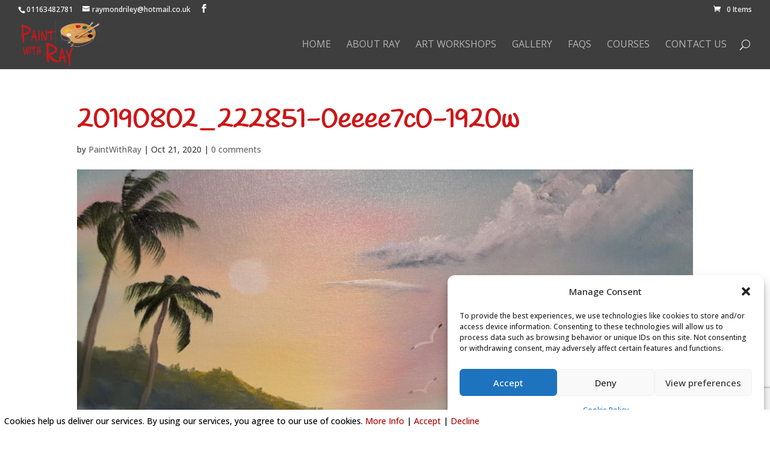

--- FILE ---
content_type: text/html; charset=utf-8
request_url: https://www.google.com/recaptcha/api2/anchor?ar=1&k=6LdhpdsZAAAAACwlQIjPbBVNtGyuKeNcgj1iLUxu&co=aHR0cHM6Ly9wYWludHdpdGhyYXkuY28udWs6NDQz&hl=en&v=PoyoqOPhxBO7pBk68S4YbpHZ&size=invisible&anchor-ms=20000&execute-ms=30000&cb=4p4jdxflvn6v
body_size: 48868
content:
<!DOCTYPE HTML><html dir="ltr" lang="en"><head><meta http-equiv="Content-Type" content="text/html; charset=UTF-8">
<meta http-equiv="X-UA-Compatible" content="IE=edge">
<title>reCAPTCHA</title>
<style type="text/css">
/* cyrillic-ext */
@font-face {
  font-family: 'Roboto';
  font-style: normal;
  font-weight: 400;
  font-stretch: 100%;
  src: url(//fonts.gstatic.com/s/roboto/v48/KFO7CnqEu92Fr1ME7kSn66aGLdTylUAMa3GUBHMdazTgWw.woff2) format('woff2');
  unicode-range: U+0460-052F, U+1C80-1C8A, U+20B4, U+2DE0-2DFF, U+A640-A69F, U+FE2E-FE2F;
}
/* cyrillic */
@font-face {
  font-family: 'Roboto';
  font-style: normal;
  font-weight: 400;
  font-stretch: 100%;
  src: url(//fonts.gstatic.com/s/roboto/v48/KFO7CnqEu92Fr1ME7kSn66aGLdTylUAMa3iUBHMdazTgWw.woff2) format('woff2');
  unicode-range: U+0301, U+0400-045F, U+0490-0491, U+04B0-04B1, U+2116;
}
/* greek-ext */
@font-face {
  font-family: 'Roboto';
  font-style: normal;
  font-weight: 400;
  font-stretch: 100%;
  src: url(//fonts.gstatic.com/s/roboto/v48/KFO7CnqEu92Fr1ME7kSn66aGLdTylUAMa3CUBHMdazTgWw.woff2) format('woff2');
  unicode-range: U+1F00-1FFF;
}
/* greek */
@font-face {
  font-family: 'Roboto';
  font-style: normal;
  font-weight: 400;
  font-stretch: 100%;
  src: url(//fonts.gstatic.com/s/roboto/v48/KFO7CnqEu92Fr1ME7kSn66aGLdTylUAMa3-UBHMdazTgWw.woff2) format('woff2');
  unicode-range: U+0370-0377, U+037A-037F, U+0384-038A, U+038C, U+038E-03A1, U+03A3-03FF;
}
/* math */
@font-face {
  font-family: 'Roboto';
  font-style: normal;
  font-weight: 400;
  font-stretch: 100%;
  src: url(//fonts.gstatic.com/s/roboto/v48/KFO7CnqEu92Fr1ME7kSn66aGLdTylUAMawCUBHMdazTgWw.woff2) format('woff2');
  unicode-range: U+0302-0303, U+0305, U+0307-0308, U+0310, U+0312, U+0315, U+031A, U+0326-0327, U+032C, U+032F-0330, U+0332-0333, U+0338, U+033A, U+0346, U+034D, U+0391-03A1, U+03A3-03A9, U+03B1-03C9, U+03D1, U+03D5-03D6, U+03F0-03F1, U+03F4-03F5, U+2016-2017, U+2034-2038, U+203C, U+2040, U+2043, U+2047, U+2050, U+2057, U+205F, U+2070-2071, U+2074-208E, U+2090-209C, U+20D0-20DC, U+20E1, U+20E5-20EF, U+2100-2112, U+2114-2115, U+2117-2121, U+2123-214F, U+2190, U+2192, U+2194-21AE, U+21B0-21E5, U+21F1-21F2, U+21F4-2211, U+2213-2214, U+2216-22FF, U+2308-230B, U+2310, U+2319, U+231C-2321, U+2336-237A, U+237C, U+2395, U+239B-23B7, U+23D0, U+23DC-23E1, U+2474-2475, U+25AF, U+25B3, U+25B7, U+25BD, U+25C1, U+25CA, U+25CC, U+25FB, U+266D-266F, U+27C0-27FF, U+2900-2AFF, U+2B0E-2B11, U+2B30-2B4C, U+2BFE, U+3030, U+FF5B, U+FF5D, U+1D400-1D7FF, U+1EE00-1EEFF;
}
/* symbols */
@font-face {
  font-family: 'Roboto';
  font-style: normal;
  font-weight: 400;
  font-stretch: 100%;
  src: url(//fonts.gstatic.com/s/roboto/v48/KFO7CnqEu92Fr1ME7kSn66aGLdTylUAMaxKUBHMdazTgWw.woff2) format('woff2');
  unicode-range: U+0001-000C, U+000E-001F, U+007F-009F, U+20DD-20E0, U+20E2-20E4, U+2150-218F, U+2190, U+2192, U+2194-2199, U+21AF, U+21E6-21F0, U+21F3, U+2218-2219, U+2299, U+22C4-22C6, U+2300-243F, U+2440-244A, U+2460-24FF, U+25A0-27BF, U+2800-28FF, U+2921-2922, U+2981, U+29BF, U+29EB, U+2B00-2BFF, U+4DC0-4DFF, U+FFF9-FFFB, U+10140-1018E, U+10190-1019C, U+101A0, U+101D0-101FD, U+102E0-102FB, U+10E60-10E7E, U+1D2C0-1D2D3, U+1D2E0-1D37F, U+1F000-1F0FF, U+1F100-1F1AD, U+1F1E6-1F1FF, U+1F30D-1F30F, U+1F315, U+1F31C, U+1F31E, U+1F320-1F32C, U+1F336, U+1F378, U+1F37D, U+1F382, U+1F393-1F39F, U+1F3A7-1F3A8, U+1F3AC-1F3AF, U+1F3C2, U+1F3C4-1F3C6, U+1F3CA-1F3CE, U+1F3D4-1F3E0, U+1F3ED, U+1F3F1-1F3F3, U+1F3F5-1F3F7, U+1F408, U+1F415, U+1F41F, U+1F426, U+1F43F, U+1F441-1F442, U+1F444, U+1F446-1F449, U+1F44C-1F44E, U+1F453, U+1F46A, U+1F47D, U+1F4A3, U+1F4B0, U+1F4B3, U+1F4B9, U+1F4BB, U+1F4BF, U+1F4C8-1F4CB, U+1F4D6, U+1F4DA, U+1F4DF, U+1F4E3-1F4E6, U+1F4EA-1F4ED, U+1F4F7, U+1F4F9-1F4FB, U+1F4FD-1F4FE, U+1F503, U+1F507-1F50B, U+1F50D, U+1F512-1F513, U+1F53E-1F54A, U+1F54F-1F5FA, U+1F610, U+1F650-1F67F, U+1F687, U+1F68D, U+1F691, U+1F694, U+1F698, U+1F6AD, U+1F6B2, U+1F6B9-1F6BA, U+1F6BC, U+1F6C6-1F6CF, U+1F6D3-1F6D7, U+1F6E0-1F6EA, U+1F6F0-1F6F3, U+1F6F7-1F6FC, U+1F700-1F7FF, U+1F800-1F80B, U+1F810-1F847, U+1F850-1F859, U+1F860-1F887, U+1F890-1F8AD, U+1F8B0-1F8BB, U+1F8C0-1F8C1, U+1F900-1F90B, U+1F93B, U+1F946, U+1F984, U+1F996, U+1F9E9, U+1FA00-1FA6F, U+1FA70-1FA7C, U+1FA80-1FA89, U+1FA8F-1FAC6, U+1FACE-1FADC, U+1FADF-1FAE9, U+1FAF0-1FAF8, U+1FB00-1FBFF;
}
/* vietnamese */
@font-face {
  font-family: 'Roboto';
  font-style: normal;
  font-weight: 400;
  font-stretch: 100%;
  src: url(//fonts.gstatic.com/s/roboto/v48/KFO7CnqEu92Fr1ME7kSn66aGLdTylUAMa3OUBHMdazTgWw.woff2) format('woff2');
  unicode-range: U+0102-0103, U+0110-0111, U+0128-0129, U+0168-0169, U+01A0-01A1, U+01AF-01B0, U+0300-0301, U+0303-0304, U+0308-0309, U+0323, U+0329, U+1EA0-1EF9, U+20AB;
}
/* latin-ext */
@font-face {
  font-family: 'Roboto';
  font-style: normal;
  font-weight: 400;
  font-stretch: 100%;
  src: url(//fonts.gstatic.com/s/roboto/v48/KFO7CnqEu92Fr1ME7kSn66aGLdTylUAMa3KUBHMdazTgWw.woff2) format('woff2');
  unicode-range: U+0100-02BA, U+02BD-02C5, U+02C7-02CC, U+02CE-02D7, U+02DD-02FF, U+0304, U+0308, U+0329, U+1D00-1DBF, U+1E00-1E9F, U+1EF2-1EFF, U+2020, U+20A0-20AB, U+20AD-20C0, U+2113, U+2C60-2C7F, U+A720-A7FF;
}
/* latin */
@font-face {
  font-family: 'Roboto';
  font-style: normal;
  font-weight: 400;
  font-stretch: 100%;
  src: url(//fonts.gstatic.com/s/roboto/v48/KFO7CnqEu92Fr1ME7kSn66aGLdTylUAMa3yUBHMdazQ.woff2) format('woff2');
  unicode-range: U+0000-00FF, U+0131, U+0152-0153, U+02BB-02BC, U+02C6, U+02DA, U+02DC, U+0304, U+0308, U+0329, U+2000-206F, U+20AC, U+2122, U+2191, U+2193, U+2212, U+2215, U+FEFF, U+FFFD;
}
/* cyrillic-ext */
@font-face {
  font-family: 'Roboto';
  font-style: normal;
  font-weight: 500;
  font-stretch: 100%;
  src: url(//fonts.gstatic.com/s/roboto/v48/KFO7CnqEu92Fr1ME7kSn66aGLdTylUAMa3GUBHMdazTgWw.woff2) format('woff2');
  unicode-range: U+0460-052F, U+1C80-1C8A, U+20B4, U+2DE0-2DFF, U+A640-A69F, U+FE2E-FE2F;
}
/* cyrillic */
@font-face {
  font-family: 'Roboto';
  font-style: normal;
  font-weight: 500;
  font-stretch: 100%;
  src: url(//fonts.gstatic.com/s/roboto/v48/KFO7CnqEu92Fr1ME7kSn66aGLdTylUAMa3iUBHMdazTgWw.woff2) format('woff2');
  unicode-range: U+0301, U+0400-045F, U+0490-0491, U+04B0-04B1, U+2116;
}
/* greek-ext */
@font-face {
  font-family: 'Roboto';
  font-style: normal;
  font-weight: 500;
  font-stretch: 100%;
  src: url(//fonts.gstatic.com/s/roboto/v48/KFO7CnqEu92Fr1ME7kSn66aGLdTylUAMa3CUBHMdazTgWw.woff2) format('woff2');
  unicode-range: U+1F00-1FFF;
}
/* greek */
@font-face {
  font-family: 'Roboto';
  font-style: normal;
  font-weight: 500;
  font-stretch: 100%;
  src: url(//fonts.gstatic.com/s/roboto/v48/KFO7CnqEu92Fr1ME7kSn66aGLdTylUAMa3-UBHMdazTgWw.woff2) format('woff2');
  unicode-range: U+0370-0377, U+037A-037F, U+0384-038A, U+038C, U+038E-03A1, U+03A3-03FF;
}
/* math */
@font-face {
  font-family: 'Roboto';
  font-style: normal;
  font-weight: 500;
  font-stretch: 100%;
  src: url(//fonts.gstatic.com/s/roboto/v48/KFO7CnqEu92Fr1ME7kSn66aGLdTylUAMawCUBHMdazTgWw.woff2) format('woff2');
  unicode-range: U+0302-0303, U+0305, U+0307-0308, U+0310, U+0312, U+0315, U+031A, U+0326-0327, U+032C, U+032F-0330, U+0332-0333, U+0338, U+033A, U+0346, U+034D, U+0391-03A1, U+03A3-03A9, U+03B1-03C9, U+03D1, U+03D5-03D6, U+03F0-03F1, U+03F4-03F5, U+2016-2017, U+2034-2038, U+203C, U+2040, U+2043, U+2047, U+2050, U+2057, U+205F, U+2070-2071, U+2074-208E, U+2090-209C, U+20D0-20DC, U+20E1, U+20E5-20EF, U+2100-2112, U+2114-2115, U+2117-2121, U+2123-214F, U+2190, U+2192, U+2194-21AE, U+21B0-21E5, U+21F1-21F2, U+21F4-2211, U+2213-2214, U+2216-22FF, U+2308-230B, U+2310, U+2319, U+231C-2321, U+2336-237A, U+237C, U+2395, U+239B-23B7, U+23D0, U+23DC-23E1, U+2474-2475, U+25AF, U+25B3, U+25B7, U+25BD, U+25C1, U+25CA, U+25CC, U+25FB, U+266D-266F, U+27C0-27FF, U+2900-2AFF, U+2B0E-2B11, U+2B30-2B4C, U+2BFE, U+3030, U+FF5B, U+FF5D, U+1D400-1D7FF, U+1EE00-1EEFF;
}
/* symbols */
@font-face {
  font-family: 'Roboto';
  font-style: normal;
  font-weight: 500;
  font-stretch: 100%;
  src: url(//fonts.gstatic.com/s/roboto/v48/KFO7CnqEu92Fr1ME7kSn66aGLdTylUAMaxKUBHMdazTgWw.woff2) format('woff2');
  unicode-range: U+0001-000C, U+000E-001F, U+007F-009F, U+20DD-20E0, U+20E2-20E4, U+2150-218F, U+2190, U+2192, U+2194-2199, U+21AF, U+21E6-21F0, U+21F3, U+2218-2219, U+2299, U+22C4-22C6, U+2300-243F, U+2440-244A, U+2460-24FF, U+25A0-27BF, U+2800-28FF, U+2921-2922, U+2981, U+29BF, U+29EB, U+2B00-2BFF, U+4DC0-4DFF, U+FFF9-FFFB, U+10140-1018E, U+10190-1019C, U+101A0, U+101D0-101FD, U+102E0-102FB, U+10E60-10E7E, U+1D2C0-1D2D3, U+1D2E0-1D37F, U+1F000-1F0FF, U+1F100-1F1AD, U+1F1E6-1F1FF, U+1F30D-1F30F, U+1F315, U+1F31C, U+1F31E, U+1F320-1F32C, U+1F336, U+1F378, U+1F37D, U+1F382, U+1F393-1F39F, U+1F3A7-1F3A8, U+1F3AC-1F3AF, U+1F3C2, U+1F3C4-1F3C6, U+1F3CA-1F3CE, U+1F3D4-1F3E0, U+1F3ED, U+1F3F1-1F3F3, U+1F3F5-1F3F7, U+1F408, U+1F415, U+1F41F, U+1F426, U+1F43F, U+1F441-1F442, U+1F444, U+1F446-1F449, U+1F44C-1F44E, U+1F453, U+1F46A, U+1F47D, U+1F4A3, U+1F4B0, U+1F4B3, U+1F4B9, U+1F4BB, U+1F4BF, U+1F4C8-1F4CB, U+1F4D6, U+1F4DA, U+1F4DF, U+1F4E3-1F4E6, U+1F4EA-1F4ED, U+1F4F7, U+1F4F9-1F4FB, U+1F4FD-1F4FE, U+1F503, U+1F507-1F50B, U+1F50D, U+1F512-1F513, U+1F53E-1F54A, U+1F54F-1F5FA, U+1F610, U+1F650-1F67F, U+1F687, U+1F68D, U+1F691, U+1F694, U+1F698, U+1F6AD, U+1F6B2, U+1F6B9-1F6BA, U+1F6BC, U+1F6C6-1F6CF, U+1F6D3-1F6D7, U+1F6E0-1F6EA, U+1F6F0-1F6F3, U+1F6F7-1F6FC, U+1F700-1F7FF, U+1F800-1F80B, U+1F810-1F847, U+1F850-1F859, U+1F860-1F887, U+1F890-1F8AD, U+1F8B0-1F8BB, U+1F8C0-1F8C1, U+1F900-1F90B, U+1F93B, U+1F946, U+1F984, U+1F996, U+1F9E9, U+1FA00-1FA6F, U+1FA70-1FA7C, U+1FA80-1FA89, U+1FA8F-1FAC6, U+1FACE-1FADC, U+1FADF-1FAE9, U+1FAF0-1FAF8, U+1FB00-1FBFF;
}
/* vietnamese */
@font-face {
  font-family: 'Roboto';
  font-style: normal;
  font-weight: 500;
  font-stretch: 100%;
  src: url(//fonts.gstatic.com/s/roboto/v48/KFO7CnqEu92Fr1ME7kSn66aGLdTylUAMa3OUBHMdazTgWw.woff2) format('woff2');
  unicode-range: U+0102-0103, U+0110-0111, U+0128-0129, U+0168-0169, U+01A0-01A1, U+01AF-01B0, U+0300-0301, U+0303-0304, U+0308-0309, U+0323, U+0329, U+1EA0-1EF9, U+20AB;
}
/* latin-ext */
@font-face {
  font-family: 'Roboto';
  font-style: normal;
  font-weight: 500;
  font-stretch: 100%;
  src: url(//fonts.gstatic.com/s/roboto/v48/KFO7CnqEu92Fr1ME7kSn66aGLdTylUAMa3KUBHMdazTgWw.woff2) format('woff2');
  unicode-range: U+0100-02BA, U+02BD-02C5, U+02C7-02CC, U+02CE-02D7, U+02DD-02FF, U+0304, U+0308, U+0329, U+1D00-1DBF, U+1E00-1E9F, U+1EF2-1EFF, U+2020, U+20A0-20AB, U+20AD-20C0, U+2113, U+2C60-2C7F, U+A720-A7FF;
}
/* latin */
@font-face {
  font-family: 'Roboto';
  font-style: normal;
  font-weight: 500;
  font-stretch: 100%;
  src: url(//fonts.gstatic.com/s/roboto/v48/KFO7CnqEu92Fr1ME7kSn66aGLdTylUAMa3yUBHMdazQ.woff2) format('woff2');
  unicode-range: U+0000-00FF, U+0131, U+0152-0153, U+02BB-02BC, U+02C6, U+02DA, U+02DC, U+0304, U+0308, U+0329, U+2000-206F, U+20AC, U+2122, U+2191, U+2193, U+2212, U+2215, U+FEFF, U+FFFD;
}
/* cyrillic-ext */
@font-face {
  font-family: 'Roboto';
  font-style: normal;
  font-weight: 900;
  font-stretch: 100%;
  src: url(//fonts.gstatic.com/s/roboto/v48/KFO7CnqEu92Fr1ME7kSn66aGLdTylUAMa3GUBHMdazTgWw.woff2) format('woff2');
  unicode-range: U+0460-052F, U+1C80-1C8A, U+20B4, U+2DE0-2DFF, U+A640-A69F, U+FE2E-FE2F;
}
/* cyrillic */
@font-face {
  font-family: 'Roboto';
  font-style: normal;
  font-weight: 900;
  font-stretch: 100%;
  src: url(//fonts.gstatic.com/s/roboto/v48/KFO7CnqEu92Fr1ME7kSn66aGLdTylUAMa3iUBHMdazTgWw.woff2) format('woff2');
  unicode-range: U+0301, U+0400-045F, U+0490-0491, U+04B0-04B1, U+2116;
}
/* greek-ext */
@font-face {
  font-family: 'Roboto';
  font-style: normal;
  font-weight: 900;
  font-stretch: 100%;
  src: url(//fonts.gstatic.com/s/roboto/v48/KFO7CnqEu92Fr1ME7kSn66aGLdTylUAMa3CUBHMdazTgWw.woff2) format('woff2');
  unicode-range: U+1F00-1FFF;
}
/* greek */
@font-face {
  font-family: 'Roboto';
  font-style: normal;
  font-weight: 900;
  font-stretch: 100%;
  src: url(//fonts.gstatic.com/s/roboto/v48/KFO7CnqEu92Fr1ME7kSn66aGLdTylUAMa3-UBHMdazTgWw.woff2) format('woff2');
  unicode-range: U+0370-0377, U+037A-037F, U+0384-038A, U+038C, U+038E-03A1, U+03A3-03FF;
}
/* math */
@font-face {
  font-family: 'Roboto';
  font-style: normal;
  font-weight: 900;
  font-stretch: 100%;
  src: url(//fonts.gstatic.com/s/roboto/v48/KFO7CnqEu92Fr1ME7kSn66aGLdTylUAMawCUBHMdazTgWw.woff2) format('woff2');
  unicode-range: U+0302-0303, U+0305, U+0307-0308, U+0310, U+0312, U+0315, U+031A, U+0326-0327, U+032C, U+032F-0330, U+0332-0333, U+0338, U+033A, U+0346, U+034D, U+0391-03A1, U+03A3-03A9, U+03B1-03C9, U+03D1, U+03D5-03D6, U+03F0-03F1, U+03F4-03F5, U+2016-2017, U+2034-2038, U+203C, U+2040, U+2043, U+2047, U+2050, U+2057, U+205F, U+2070-2071, U+2074-208E, U+2090-209C, U+20D0-20DC, U+20E1, U+20E5-20EF, U+2100-2112, U+2114-2115, U+2117-2121, U+2123-214F, U+2190, U+2192, U+2194-21AE, U+21B0-21E5, U+21F1-21F2, U+21F4-2211, U+2213-2214, U+2216-22FF, U+2308-230B, U+2310, U+2319, U+231C-2321, U+2336-237A, U+237C, U+2395, U+239B-23B7, U+23D0, U+23DC-23E1, U+2474-2475, U+25AF, U+25B3, U+25B7, U+25BD, U+25C1, U+25CA, U+25CC, U+25FB, U+266D-266F, U+27C0-27FF, U+2900-2AFF, U+2B0E-2B11, U+2B30-2B4C, U+2BFE, U+3030, U+FF5B, U+FF5D, U+1D400-1D7FF, U+1EE00-1EEFF;
}
/* symbols */
@font-face {
  font-family: 'Roboto';
  font-style: normal;
  font-weight: 900;
  font-stretch: 100%;
  src: url(//fonts.gstatic.com/s/roboto/v48/KFO7CnqEu92Fr1ME7kSn66aGLdTylUAMaxKUBHMdazTgWw.woff2) format('woff2');
  unicode-range: U+0001-000C, U+000E-001F, U+007F-009F, U+20DD-20E0, U+20E2-20E4, U+2150-218F, U+2190, U+2192, U+2194-2199, U+21AF, U+21E6-21F0, U+21F3, U+2218-2219, U+2299, U+22C4-22C6, U+2300-243F, U+2440-244A, U+2460-24FF, U+25A0-27BF, U+2800-28FF, U+2921-2922, U+2981, U+29BF, U+29EB, U+2B00-2BFF, U+4DC0-4DFF, U+FFF9-FFFB, U+10140-1018E, U+10190-1019C, U+101A0, U+101D0-101FD, U+102E0-102FB, U+10E60-10E7E, U+1D2C0-1D2D3, U+1D2E0-1D37F, U+1F000-1F0FF, U+1F100-1F1AD, U+1F1E6-1F1FF, U+1F30D-1F30F, U+1F315, U+1F31C, U+1F31E, U+1F320-1F32C, U+1F336, U+1F378, U+1F37D, U+1F382, U+1F393-1F39F, U+1F3A7-1F3A8, U+1F3AC-1F3AF, U+1F3C2, U+1F3C4-1F3C6, U+1F3CA-1F3CE, U+1F3D4-1F3E0, U+1F3ED, U+1F3F1-1F3F3, U+1F3F5-1F3F7, U+1F408, U+1F415, U+1F41F, U+1F426, U+1F43F, U+1F441-1F442, U+1F444, U+1F446-1F449, U+1F44C-1F44E, U+1F453, U+1F46A, U+1F47D, U+1F4A3, U+1F4B0, U+1F4B3, U+1F4B9, U+1F4BB, U+1F4BF, U+1F4C8-1F4CB, U+1F4D6, U+1F4DA, U+1F4DF, U+1F4E3-1F4E6, U+1F4EA-1F4ED, U+1F4F7, U+1F4F9-1F4FB, U+1F4FD-1F4FE, U+1F503, U+1F507-1F50B, U+1F50D, U+1F512-1F513, U+1F53E-1F54A, U+1F54F-1F5FA, U+1F610, U+1F650-1F67F, U+1F687, U+1F68D, U+1F691, U+1F694, U+1F698, U+1F6AD, U+1F6B2, U+1F6B9-1F6BA, U+1F6BC, U+1F6C6-1F6CF, U+1F6D3-1F6D7, U+1F6E0-1F6EA, U+1F6F0-1F6F3, U+1F6F7-1F6FC, U+1F700-1F7FF, U+1F800-1F80B, U+1F810-1F847, U+1F850-1F859, U+1F860-1F887, U+1F890-1F8AD, U+1F8B0-1F8BB, U+1F8C0-1F8C1, U+1F900-1F90B, U+1F93B, U+1F946, U+1F984, U+1F996, U+1F9E9, U+1FA00-1FA6F, U+1FA70-1FA7C, U+1FA80-1FA89, U+1FA8F-1FAC6, U+1FACE-1FADC, U+1FADF-1FAE9, U+1FAF0-1FAF8, U+1FB00-1FBFF;
}
/* vietnamese */
@font-face {
  font-family: 'Roboto';
  font-style: normal;
  font-weight: 900;
  font-stretch: 100%;
  src: url(//fonts.gstatic.com/s/roboto/v48/KFO7CnqEu92Fr1ME7kSn66aGLdTylUAMa3OUBHMdazTgWw.woff2) format('woff2');
  unicode-range: U+0102-0103, U+0110-0111, U+0128-0129, U+0168-0169, U+01A0-01A1, U+01AF-01B0, U+0300-0301, U+0303-0304, U+0308-0309, U+0323, U+0329, U+1EA0-1EF9, U+20AB;
}
/* latin-ext */
@font-face {
  font-family: 'Roboto';
  font-style: normal;
  font-weight: 900;
  font-stretch: 100%;
  src: url(//fonts.gstatic.com/s/roboto/v48/KFO7CnqEu92Fr1ME7kSn66aGLdTylUAMa3KUBHMdazTgWw.woff2) format('woff2');
  unicode-range: U+0100-02BA, U+02BD-02C5, U+02C7-02CC, U+02CE-02D7, U+02DD-02FF, U+0304, U+0308, U+0329, U+1D00-1DBF, U+1E00-1E9F, U+1EF2-1EFF, U+2020, U+20A0-20AB, U+20AD-20C0, U+2113, U+2C60-2C7F, U+A720-A7FF;
}
/* latin */
@font-face {
  font-family: 'Roboto';
  font-style: normal;
  font-weight: 900;
  font-stretch: 100%;
  src: url(//fonts.gstatic.com/s/roboto/v48/KFO7CnqEu92Fr1ME7kSn66aGLdTylUAMa3yUBHMdazQ.woff2) format('woff2');
  unicode-range: U+0000-00FF, U+0131, U+0152-0153, U+02BB-02BC, U+02C6, U+02DA, U+02DC, U+0304, U+0308, U+0329, U+2000-206F, U+20AC, U+2122, U+2191, U+2193, U+2212, U+2215, U+FEFF, U+FFFD;
}

</style>
<link rel="stylesheet" type="text/css" href="https://www.gstatic.com/recaptcha/releases/PoyoqOPhxBO7pBk68S4YbpHZ/styles__ltr.css">
<script nonce="1NnOCZztsJjQVCWA7brsYw" type="text/javascript">window['__recaptcha_api'] = 'https://www.google.com/recaptcha/api2/';</script>
<script type="text/javascript" src="https://www.gstatic.com/recaptcha/releases/PoyoqOPhxBO7pBk68S4YbpHZ/recaptcha__en.js" nonce="1NnOCZztsJjQVCWA7brsYw">
      
    </script></head>
<body><div id="rc-anchor-alert" class="rc-anchor-alert"></div>
<input type="hidden" id="recaptcha-token" value="[base64]">
<script type="text/javascript" nonce="1NnOCZztsJjQVCWA7brsYw">
      recaptcha.anchor.Main.init("[\x22ainput\x22,[\x22bgdata\x22,\x22\x22,\[base64]/[base64]/[base64]/ZyhXLGgpOnEoW04sMjEsbF0sVywwKSxoKSxmYWxzZSxmYWxzZSl9Y2F0Y2goayl7RygzNTgsVyk/[base64]/[base64]/[base64]/[base64]/[base64]/[base64]/[base64]/bmV3IEJbT10oRFswXSk6dz09Mj9uZXcgQltPXShEWzBdLERbMV0pOnc9PTM/bmV3IEJbT10oRFswXSxEWzFdLERbMl0pOnc9PTQ/[base64]/[base64]/[base64]/[base64]/[base64]\\u003d\x22,\[base64]\\u003d\x22,\x22E8K0Z8Kjw4MRbcOmw6HDt8OCw7x2RMKqw4XDpCx4TMKjwq7Cil7CvMKkSXNpU8OBIsKdw79rCsKDwpQzUXEGw6sjwogPw5/ChQzDiMKHOE4MwpUTw4E7wpgRw4FLJsKkdsKgVcORwoQww4o3wpPDkH96woBlw6nCuB/CuCYLZAV+w4tTGsKVwrDCsMOkwo7DrsKDw6snwoxVw7Zuw4EGw7bCkFTCo8K+NsK+VGd/e8KRwoh/T8OYFhpWb8O2cQvCrigUwq9yTsK9JFjCrzfCosKBJcO/w6/Di1LDqiHDlSlnOsOBw4jCnUlhRkPCkMKTHMK7w68Ow7thw7HCvsKeDnQqJ3l6DsKYRsOSFsO4V8Oyagl/AhxAwpkLHsKEfcKHZsOuwovDl8Onw780wqvChwYiw4gFw6HCjcKKXMKzDE8cwrzCpRQOe1FMRwwgw4tgesO3w4HDuQPDhFnCt3s4IcO7JcKRw6nDq8KNRh7Dr8K+QnXDssOrBMOHKjAvN8Oowo7DssK9wofCoGDDv8OyE8KXw6rDisKnf8KMI8K4w7VeIn0Gw4DCkE/[base64]/wpTCuEUAw6tOW8OSwpw2woo0WSllwpYdHhkfAw/CmsO1w5AOw4XCjlRHLMK6acKiwrlVDhPCuSYMw7ErBcOnwoh9BE/DssOlwoEucnArwrvCrFYpB3AtwqBqdsKnS8OcDUZFSMORHTzDjEzCsSckOjRFW8O/[base64]/CqhwmexvCgDDCs8KTw7bCollXUsOAw43Ci8KcYcOpw7XCqkVMw6DCi04Xw5xpGMKdFUrCi3tWTMOGGsKJCsKTw4kvwosEWsO8w6/Cg8OAVlbDjsKDw4bClsK0w4NHwqMqR00bwoPDpngJBcKrRcKfVMOJw7kHfjjCiUZZD3lTwq7CocKuw7xWdMKPIhZ8PA41YcOFXDIiJsO4dMOMCncQe8Krw5LCgMOewpjCl8KuVE/[base64]/w4HCpMOmXMOjw6t+wqDDr3LCshPCl8OIw4vDoMOeY8KgwpQfwp7CjsOTwqNEwqTDoAbDjC/DqGcWwrHCjkbCmgBAbsK1TsOXw5Z4w5LDm8ONS8KxCFlbTMONw4/DmsOGw5LDl8Kxw57CtcOcPcKkamDCkFDDt8OYwprCgsOWw4rCocKIFcKgw6sTcjpHJ3jDlMOlD8O/wrF8w7Mlw6TDn8Kbw64ZwqfDocK1WsOCw5JJw4A+GcOQcx/CqV/[base64]/[base64]/ClQFgwrjDpjDCgBvDmcKdSMKle1/CosODw4/DrkjDiDEGwrZ8wpDDtsKbBsKlXMO/SMOtwp12w4pBwr4SwpM2w6/Ds1vDu8K2woLDkMKPw6LCh8Ouw69EDDvDhlJVw4gsHMO0wot5dsOVbBlWwpEowrBfwo/DuFHDjiHDhVjDl0sUcRFbDcKYRQ/Cg8OvwqxUPsO1KcOow6LCvk/Ct8OhBsOfw7Mdwrw8NTQsw6RjwpAZFMOcT8OuXmpkwoPDmsORwpLCtsOzD8Osw5nDssK5Y8KVUhDDnHbDvkrCk0jDi8K+wq7DlMKMwpTCmzpBZyYxVcKUw5fCgCR/[base64]/Dl0TDt8KrFMKuwrRsw6fCvGzDin3DllY4w7VgY8OYKlTDrMKuw45LcMK5NnHCpRM+w7PDr8OmY8KlwpoqKsOowrxQVMOiw4cEJ8K/OMOPfi5KwrbDgjPCssOVKsO8w6jCkcOywrk2w5rCl0rDnMOow5LCtgXDo8KGwq80w7XDgC8Ew6RAIlrDsMODwp/DvDVWJsO3Y8KQIgEnMkzDksKTw4fCgMKtwpJOwo7DhMO0SDlrwqrCq1TDn8OdwrA2TMO8wrfDscKtEyjDkcKrSnTCjBsmwrjDpjgfw4Zrwo9ow7A/w5LCkMKUQMOuw6JsM00kRsOAwp9pwo8LJiAYHx3CkXfCqGgrw5nDqhRSPXcRw5Ntw5bDnsKgCcKbw5fCncKXOMO+EcOCwrUZw7zCrElZwqZ9wrl0OMOnw6XCssOGOnfCjcONwolfG8OlwpbCuMKfFcOzw7B+OwjDgBoWw73Dn2LDjsOjOMObOz95w77CnTA9wq0/V8KvKBPDlMKmw75/[base64]/DjWXDvcKSwq7DiVxTw4rCh13Dk8OhwrRcbMKTE8KUwrPDrjpUN8OYwr83PsOLw6dFwoBnLxJ3wqHClcOJwrE5WMOJw5jClxl6RMO1w7IRKMKxwp0PBsO9woHCuEzCm8OsYsOmMRvDn2MSwrbCiB7DtG4gw68geFB3XwJ8w6BObid+w4/DqS1aYsOBb8OmG1xsPAXDrcKvwqZQwpTCpWAYwpLClStxSsKoScKlcmbCtnTDjMKOHsKFw6rDk8OzKcKdYMKzHjAkw61SwrjCpCdNV8Olwq8yw57CoMKSDB3DvsOKwrNfOEnCgWV1wpfDgHXDssOgO8O1VcOxd8OlJiPDnl0LTsKyLsOhwr/[base64]/ClMOOwoVYw7Y4woHDocK7w5w/wohYwpnDjcKAw6PClkDDvcK5WA9tDH80wol4wphARcKJw47CnUckHjbDg8KHwp5lwrYITsOiw7kpU0/CmA91w5kowrbCshXDgykRw4jDoGvCt2bCvsOCw4gQNhskw5h+EcKOWsKEw4vCpBnCuDHCvQfDi8O4w63Dr8OJWsK2CsKsw7wxwr0wL1RxfsO8KcORwrgpWXU/FWgPPsKOb3R9DzXDmcKXw50YwrssMD3Ds8OpUcOfLMKHw6rDuMKSFSI2w6vCsgFrwpNCUsK/[base64]/VAA/F33CjcKSVhFtacKzfxVfwpBXNjcsRlB3S3ojw7HDocKnwoLDiSPDlCxWwpURw73CjlnCmMOlw6ovASAiKMOhw57Djnpzw5/[base64]/Dk8O4WwRKIsKSwq7Cvzs8w7w0DCI7Am/Drz/CtMKrw6DDkcOGJjTDjcKsw7TDpMK6bARHa2nDr8OLc3/CgAUNwpNTw7R5MUjDvsO4w6x7NUk6KsKJw4JrJcKQw5kqGDVzGzHChkBxWMK2wq1lwp/DvCTCmMOrw4J+ZsKCPCR3Lw0kwofDh8KMQcKWw4LCn2RzGjPCmTIow4pdw4jChXpwUxh0w5/CkygGU15qEsOhM8Oiw5Elw5HDlhvDnmVKw7DCmTolw5DCmitHMsOLwp0Yw4nDp8OGw77DscK8G8OcwpTCjD0jwoIKw7I5XcKyHsKCw4MxQsO2w5kiwoREHcOKw6slHijDnMORwpAXw48/[base64]/DhT9ow65uwpwlGMOpwpLCpMOAwqDCp8Ojwo8fw7FEwoTChXjCj8KYw4TCkCbClsOUwrswR8KAESjCr8ORAcK/cMOVwrHCsyzCssKdacKUJ1knw7HDkcK6w7cHDMK+w6rCugzDuMK3IMKhw7Atw6/[base64]/w7BZCcKLclY0w5PDiwdRw6/CvyIHwpTCkMKSN1ADSzQ5IQxCw5zDqcOjwr0ZwqHDl1TDocKtNMKCd2XDksKCfMKbwpbCnQXDtcOaVcKuU2DCvhzDnMO8Nx7ClSXDvsKcVsKyL008YUBQEHnClsOTw7ANwrdaECVgw5/Co8Ksw5TDi8Kew7PCjgkBfsOQIgPDvFV3w6vCgMKcR8KYwojCuj3Dj8KLw7ckNcKiw7DDnMOoZCUhaMKJw6LCniMHYUpxw5PDkcKYw6wWeDvCosKyw6PCusK5wqrCnDoFw7t/w7jDmhLDqsOgbXJPLHwVw7xndMK/w4hsfXLDscKxwoTDnkwHAMKsJcKJwqEYw74tKcKaF2bDpBcKWcOkw5Nbw4MZRiB+wo0NMlvDqAPCg8K+w4hNHMKFa0nDvsOqw47CvQDClcOjw5bCvsKtSsO+IRbCocKgw73Cmh4EaVXDsG3DhR/DpsK4ckMtXsKUOsOENXIuHTEqw5ZCZgrCplxwBWZAIMOMVTbCmcOfwr3CmisELsOYSCTCqyzDkMKof2dewpo1NH7CrFgFw7TDjzXDgsK2XQPChMOew4J4PMOMA8OgRFTCljEgwq7DgQfCj8KUw5/[base64]/woIkw6M0JH9twrkPwq7DicKLw6vDpmFqVMKCw5/Ch3RDwo3DmMO0VcOVf3DCpzPDsSbCqMKLVnHDkcOaTcO0w4VrXTAyQkvDj8OfXD7DuG4UBD96C1zDvm/DkMKiHMOgNcKubHnDoAbChTnDtwlKwqYxX8OSbcO9wonCu1A6R2zCocKEOg1zw7Q0woZ/w7MyajQ2wqwLGnnCmivCgW1WwrTCucKqw5htw7HDtMOdSlppSsKPWMKjwoRgRcK/w6pYVSIiwqjChHExYMOlBsKgfMOSw5w8YcKVwo3ClDkRRhswVsKmMcKHw6RTOGPCrw84F8Oew6DDgH/CjGdMwqPDty7CqsK1w5DCmw49VlVVNMO8w7wjD8K2w7HDrcOgwpjCjS4yw7IuUERrM8O1w7nCjXsYe8Kzwp7Ci0FlHD/DizATd8O6DsKpFSbDh8OlM8KDwpEZwrrDiDLDhTx1PQFbHXfDs8KtNk7DvMKwGMK6A15ubsKzw68yQMKtw49sw77Cg1nCpcK0dn/[base64]/ClEbCrHPDhsKSwqDCjMO9OsOVfcKINHPDj23Ch8Ojw6LDu8KFIBnCj8OZYsKCwoTDghHDq8K9TMKTNmRWcA5gUMOewonCrEjDusOoIsO2wp/Chh7CkcKJwrEZwqR0w5sbN8OSMCbDi8Oww5jCl8KYwqsHw4kEfATCkyRGYcOzw4/DrGTDhsOdKsOeR8KOwopLwrzDulzCjnxnE8KNZ8OIVBRfRcOvT8OgwqwxDMO/YHDDjcKbw4bDmsKRbGfDoxMNQcKHd2jDkMOPw6wdw7Z7AWkHW8OkOsK0w7/DucO+w6nClsOiw4vDkCfDrcKCw5x0JhDCqnnCocKBesO5w4jDq3Qbw6DDiTRWwqzDpWjCswAoQsK+wpQ6w44KwoDCucOuwonColJ4IivDhsOMOUFURsOfw6EkEHfCn8OCwr/CtgJ2w6o3eB0ewpwzw4XCp8KLwqkfwoTCnMOJwqlhwpc3wrZANFjDlxp+HBRDw5V8VXBrIMKUwrjDtAZoanUawp3Du8KdDyNzG34lwqfDmsKPw4bChcObwrIuw5vDi8OhwrcMesKKw7HDicKHwo/CoHQgwpvCuMKDR8OZEcKiw5TDg8OzfcOEchIjGwzDoxlyw6Q0wofCnnbDthXDqsONw7jDrAXDl8O+egvDujlKwo0hFcOOeUHCuXbDsX1/GsOgDDvCphA/wpHDm1onw5fCnlLDtEVOw59sWjR6woY8wronXibCsCJXd8KEwowQwpfDlcOzGsOGeMKnw7zDuMO+XWBEw67DrMKqw61nwpfCpVPCscKrw5F6wo1Xw4nDs8OWw7EjRx7Cpy5/woYdwrTDncKDwqZQFihVwoZJw53DoRTClsOgw6Q6wo5fwrQmMsO7wpvCslpswqYhFE0Mw5rDhXjCrgRVw5U/w4nCrELDswDDgsOiwq0GKMOXwrXCv1U1Z8OHw5owwqVYb8OwFMKnw7VsLTUswrlrw4AOBHcgw7sUw6RtwpoRw58jNBEqVQ9/w4kYNxB7MMOYS2/[base64]/[base64]/w40Lw4d5w65MTMKVWMO1GsOgc0glaxN/djzDkhvDncKaKsOvwoZ6VgI2CcOiwrLDnhTDl1NBHsKEw6jCnMOYw57CqsKuAsOZw7nDrA/CgcOgwqDDgGkMJcOfw5dnwpgnw71ywrsIw6pqwoJ0JwViH8KrYsKdw7ITUsKpwr3DlcKdw6XDp8KJLcKbDCHDjcKZcBJYEMOYfQPDrcKjPsOWHxxlLcOIGCYQwrrDojIbZ8K4wroCw5LCnsOewpjCisKYw73CjCfCn3PDjsK/fRA5RXcswrTCllHDjmDCqS3CpsKuw5YHwqYTw45XfElTcjzCqVkvwog1w4dSwoXDlCXDgCbDlsKzFwpPw73DvcOew7jCgR7CkMK7VMOJw4RFwrMEABtyY8Kvw6/DmsOuwqbCoMKtO8KFWBLClUdgwr/CsMK7bsKrwpFKwph1JcORw7IsRl7CkMOIwqpdb8KUDBjCi8O5TT4DbGcFZk3CuydZGlnDu8K8O0BpTcOfUcKww5DCgHHDksOgwrMfwpzCtVbCu8KJN0nClsOMb8KQCl3DqUbDl2lHwoV3w4h9wq/[base64]/Cg8KawrB5WSsrw5tMVRrDi8Oww69HLDHCsg/Dq8O+wrI+cm0nw5fCuhoXwrA9IynDmcOFw57ClkxPw79Awq7CoirCrhhOw7/[base64]/CmcOxYCXCuhrDvMKcSMOAPhHDnsKkQsOzIlE/woA6N8KnVXUVwqINeRYBwoYcw5pTUMK8X8OKw5pkc1nDqgfCpBkcwp/DmMKpwoJqRsKPw4nDoT/DsDHCmGdaCcO0w4/ChRnCt8OFDsKLGMKTw5oTwqd/[base64]/CcKcw5jChcO7woV6HMOowp1OQ0nDpsKMFCbCjhpKCm7DicOuw4nDhcO1wpd4wp/CrMKlw7FFw6l9wr8bw7bCimYWw6Mqwq1Sw6gBZ8OuRcKtSMKWw64RIcK6wpdHWcOVw6s0wowUwoM8w57DgcOJbsOawrHCgRgTw71yw5MfGQRWw4TCgsKFwrrCpUDDnMKtN8KDwpgHKsOdw6VYXGzDlsOJwrjDuT/[base64]/DiAfDlMKDwpzDklF3FcKmPsOyw5/DoWPDj8KJX8KFw7PCjMKzDWF/wq/CsGPDrjbDoGJCXMOmKXZ9IMOrw7TCpsKhO2vCpgTDtDHCiMK4w4FYwrwQWcO4w5/[base64]/bxjDiQNxwqUWGcKrw6XDpBfCi8ODw582wpjCv8KFEcKORxLCpMOCw7/DvcO9XMO8w7XCsMKzw702w6cwwptDw5zDisOKwodEwoHDp8K7wo3CsXt0RcOIYMOlHHbDgktRwpbCrHsDw5DDhRF9wocaw67CkgbDhGQBOcKpwrdFB8OLAcKlO8K2wrcww4PCgSzCocOaVkhhISfDvxjCoDxxw7d4d8OyR0cgT8Kvwq/DgD4DwqhKwobDgyRww4bDm1A5REXCksO7wooVd8O4w7rDmMOZwrZ/dmXDjmBOFlAYWsOnBWsFVXDCscKcTiVKSGplw6PDu8OvwqvCrsOFQF0Ze8KGwr8kwp0+w7rDm8K6IQnDux4qa8ODRifCjsKIOkfDv8OtJsK/w41vwpzDhD3DsU3DnTLCpHrCkWnDj8K3GDMnw6FTw6gtIsKWMsKME2d6NxDDlGDDsErCk0zDoTXClMKlw4Z5woHCjMKLSGrDmjzCt8KeAyzDiBjCqcKCwqoVGsKeQ1Qhw5DCgWvDuRfDu8Oqc8K7wrTDnR0ER3XCug/DgF7CoC4Ldh7CgsOuwo0/w6DDp8OxVxLCujd0K2vDrsK0wrjDt0LDkMOwMy7CkMOnLH1nw4tpw4jDncOCcwbCjsOhLh0qW8KgGS/[base64]/DjG16wqTDgsOyJ2TDusKNHiFUG8KPw5TDhMKjw5nChj3Cs8OqcFfDgsKAwpoTwqvDhAjDg8OLIcOLwpUjIT4wwrPCty4ZRTPDhiwBbC9Nw5MXw6bCgsO/w68MSh8iNioEwoPDglrCpXc0LsKyUCTDnMOUUwnDpgDDlsKzaiFUIMKuw6XDhEARw7bCpcOQeMORw6LCtMOgwqJww7jDsMKPfzHCsk9hwrPDuMKbw6gyZ0bDo8KeZMK/w50fEsOOw4vDscOTw6bCi8ObHMOjwrzDq8KAbCEZRDxrFUczwoBhYSVtO18rN8K/[base64]/Dp8K7In9GwogkJcKCO1tMEhvCqjlkclgOw447IxpEXBcjawdqWTcTw65BEATCrMK9Z8OqwqjCrBXDvMKjQMK7YC4lwpbDocK1HwITwpxtWsK5w7LDnD3CjcKkKC/Cr8KMwqPDp8Olwo9jw4bCnsOke1Y9w7rCo2TCpg3CjGMreWctch4nwr/[base64]/[base64]/Dm8KaGjXDrGksdAjCs3tQFzxtHEXCs1QPwq0+w5paVwNuw7A1CsKtJMKFIcOkw6zCoMKNwrrCjFjCtghuw7tXw7o9AAfClg/CvWMWTcOkwroOBV/CmsOxOsK0CsOSHsK2LMO7wprDo3bCng7DtytxRMKySMKbasOxw6UleDttw693XxB0QcOXRDgyBMKodhwaw7TCo04dFCgRKcOewrdBakLCo8O7VMOZwrXDshhWaMOJwok6fcOgZSVawoVXVB/[base64]/NsO4wpDCpsKWwq0jw7rDssOSciPCpcO6wq1HwofDjlnCh8ObA0TCosOsw6VAwqdBwpLCjMKAw5wAwrPCsh7DlcOHw5QyPQjClsOGeErDrAMBVGXDq8Kob8K9GcOGw4VmWcKQw5RKGDVbGXHCqRwpRBBRw7xEVE4RUCMME2EzwoEyw6kWwoEzwrfDoz4Yw41/[base64]/CpcOfQMKrXcO+GsKFS1bDol15wqrDuG5WWwjDosOvVENMJcONAMOxw60/T1fCjsKfH8OhLwTDg0DDlMKgw7rCpDx5wrIswod9w6rDpyPCosKAHRN4wp0bwr3CiMOGwqjCkMOGwrtWwqvDgMKhw7vDi8KOwpfCuhrCr1RUIBAbwqbDhcOhw78hEwY0XUXDiic8ZsKqw7sswofDucKawrnCusO0w44/wpQyDsOZw5IQw6dae8OhwrfCh37Cj8ODw5TDpsOKLcKKcMOxwp5HP8OPAsOJUyfCgMK8w6jDkjXCscKQw5Imwr7Co8OKwqPCu2howofDh8OcXsO6TcOxO8O2JcOkw4l9w4fCncOew6/DvcOYwpvDrcObacK7w6Q7w5RWMsKQw7YJwqzDuQYMY1Ehw4Zxwpx2NDd/bMOSwrjCssO+w7zDnC3CnCAyNcKFSsO+T8Kpw6jClsOzDhzDgzAIMx/Dv8KxOsOwHEg9WsOJHH7Dk8OWKMK+wpjCiMKxPsKkw4jCumzCkwrDq03CtsKOwpTDjsKUPkEqL01LMTLCksOvw4HCjsK3w7vCqcOVHsOqJCtxXntrwpx6JsOnMUfDtMKQwoY0w7LCp2AZwrfChcKawrvCqXzDu8OLw6/DtcOzwoZCwqN5NcKdwr7Dj8K8G8OLLcOvwrnCnsOgO3XCjG/[base64]/[base64]/[base64]/DjMK8fFnDk2rDosKFw6dbw4NiFsK/w4xcdsOZJBPCisKkMi3CnFDDmB1PZsOpQmnDr0PCsSrChWbCn3vCq2QRY8OVSsKiwq/DrcKHwqbDjCfDqk/CpE7CusKdw61ZKg/DgSHChBnChsK9AMKyw4lEwoIhcsKtcnNfw6BHXHBHwrXDgMOcNMKTB1fDvjbCscOrwo7DjiAbwrvCrkfDn186EgHDh3MAUDLDnsOTJcKHw6wVw58hw58ASDJfUlbCjsKLw7XCjGJHwqbCrz/[base64]/[base64]/DgcOpJUvClVjDu8KgwpIJworDllB2wqfDnsKERcKde3dxfms4w4g4RcKjwp3DrHQAc8KNwrxww6kmTi/Ck3tcKEAnI2jDtlVSOSbDg3fDjQdZw4/[base64]/[base64]/Cr8OpSB/CshHDscKUNsO5AcOyHsOLw4NIwqbDoUzClhHDkDY8w6vCp8KQCgQow7dxeMOqTsOuwqFURMOzZHJtbDBYwokRSCDDiQTDpsOKa37DpMOZwrTDmsKBNR8pwr7CtMO2w6/CrH/CgCcNfB5SJMKMLcO7KcOpUsK3woJbwoDDlcOyIMKafRvDnxtHwqhzcMOvwoLDoMK9wo8zwrt1E2rCq1zDmiHDr0vCsgFTwq4DG30TH3hAw7JJXcKqwrrDpFvCn8OeSn/[base64]/DUBVwpXDtcO/wq/[base64]/DpQrDhXMjwqZ7JEfCnH3Dl8OSwp4cSSDDkMKQwonCqsOiwpQdccO7Oh/[base64]/DjFTDiMKZQ3dew4BDPzJhbMKlVcOYB3rCmCLDrcOyw658wo0FWQNWw64jwr/CiCXCsjwXEcOmemQ7wqMTPMKXasK6w5rCqjQRwrVHw7fDmEPCjnfCtcOkbGfDiD/[base64]/CqEHDocOGw4rCjglnwqfDgcKnw53DocOAbMOdBlzCicKow4fDgcOsw4kXwqLCpXxfKXFyw7TDm8KQGlskJsKvw5V/[base64]/w7fDrA/Du8O4YcKOwq3Ch8OPMcOVGjvCsQwOfcOjbH3DrcOOb8OTFsK6w6/CssKXwo4gwrLCvUfCtihrP1t0aEjDoWLDosOId8OVw7zCrsKcw6DCisOYwrdee3oTFjQqankuJ8O0woPCm0vDoUsmwp9Hw7XDnMKXw5Afw7jCrcKtSxMzw6okQ8KpWAzDlsOlJsK1RxRmw5TChhfDucK/[base64]/[base64]/DowvDtcKcV8OLwqXCs8Kyw6oJFBfDkSh6wqBowrd8wrV1w7hTd8K1OjHCg8KPw57CusK/[base64]/CqcKoRcKFwpTCtSIYFgt0U8K5wqVEXyg1w5pmacKTw7fCvcO7AijDnMOAVsOLfMKbBngWwqXCgcKLWSrCocKMKkTCvMK8asKUwo5/fTrCn8KFwqnDksOBa8KMw6AWw7NIORFUG01Ww4DCi8OkQkBpRMOuw7bCusOgwqVpwq3CrF5xEcKKw4AlAR3CtMK/w5HCmG3DpivDqMKqw4BTcTN2w5UYw4PDj8KSw5lawo7DrXknwrTCqsORP1NNwqM0w6Ifw6F1wqcNK8Kyw4tgeTMhX3bDrFMwMXEewrzCtAVmOEjDrQbDhcKeWcK0cljCmn9MOsK0w6zDtTIVw73Cjy7CqsOnQMK8PHY5csKgwo8/[base64]/[base64]/CgMKIwphRAwHDvm7DmnNAVBrDq8OBFsKtwp8zXsKpacKNQ8KQwrgcSzwOdwLDkcKUw7suwr3CkMK8woclwpFNwpldDMKOwpAmZcOjwpMzKXDCripoDB7CjXfCtgEKwqDCnzbDosK0wo/DgRlPVcO3TUtOLcOgAMO/w5TDv8ORw7Bzw7jCvMK2C0XDuksYw5/Dt0wkIsKWw4QFwq/Cr37Dnn9fYmQhw6DCnsKdw6l0wpd5w4/DrMKqRyPDksOiw6cgw5c2S8KDKTHDq8OywqXCscKIwrnDvVIkw4PDriM7wpYdVjbCscOPCHNKZjtlIsKZGsKhQy5QEcKIw5bDgWxYwpEuMVnDr1UBw5PCs2XChsK1FyUmw7HCgVcPwqDCngQYaHnDrEnCigbCssKIwr3DrcOUWUbDpjnDjMOuJz1hw6/CokgBwrMCRsOlKMOyaktJwoV/IcKAU3dAwq5gwpjDq8KTNsOeewnDrgLCt0HDjWvDj8OvwrHDr8OCwrQ4F8OfKHJcemIKHwDCiF7CiTDCjGXDlXwCG8K5GsKXw7TChQTDuGPDh8KEXCjDgMKvB8KBwo/DrMKGeMOfFcK2w4kTFH0Nw6TCiXHCnMK6w5bCqR/CgGHDsyVOw4/[base64]/wq00w7EFdh3Ds3PDk8OsNzrDkMOTwrDCsWHDhy9SXgYBH0HDmlfCjcKJVR1bwr/DksKZLRUAOMObCnsTwo1xw7UsNcOXw7bCvhw3wq0GN1HDhWPDisKZw74bJcOdZ8OvwokHQDHDvsOLwqfDmsKIwqTCmcK7fjDCk8KnAcOvw6tLYB1hAxDDiMK1w4bDlMKjwr7Dgi5XLiBPWSbCssKUR8OKTcK/w6TDhcKAw7ZHbsObNsK9w47Dq8KWwqzCkzdOY8KUD0gDesKiwqg9dcOAXsKNw7HCssKhRRtTN2TDjsORY8KVEkducEbDnMKtESV8Y0A0wpwxw5UoK8KNwqZ4w7zDgj05VD/Cr8KHw758wrMmPVQBw6HDg8K7LsKRbCPCkMKKw57CpcKGw4XDgsOqw7vCkiHDgsOIwqYgwqzDlsKiCX3CoH9SdsKpwovDvcOJwpwjw4BlDMOow7RKOMOFSsO4woXDgTsSwrzDvMOfVMKBwqRoAgEXwppxw5XCt8Oewo3CgDzCssOSfxzDgMOMwo/[base64]/DmWvCp1HCoMKeOyd6wrwFdXrCmUjDvzzCtMKzAgRywpzDvm/CjsOYw6XDucKhLSsjXsOrwrbCnw/DgcKFNWdyw7Ikwq/DmnvDmhxnFsOBw6vCsMO/Em7Ds8K+XBLDhcOMQybCicObZVzCnkIWY8OuGMOvwqDDkcKxwrzClgrDqcODw50MBsO3wpRlw6XCrXrCszfDhcK6MzPClBnCp8OiKEnDjsO+w47Cn0BiBsOTYQPDpsKdX8O1XMK5w5ACwrEpwrzCjcKZwrTClcOQwqYRwpLCm8OZwpDDrU/DlHJwRgYIbhJ6w4BYY8OHwqB9wqjDpVEjLyvCrH4RwqIywrd8w6zDsGvCgXEBwrHCk3kzw53DlQbDsDZlwrVgwrkKw6oSO3nCocK0IcOgwpfCtsOewppewo1XLDApVHJMcU7CsTFHesOpw5jCjggtOV/DtwoKRMKtw6DDpMKIcMKOw4ZTw7NmwrnCmABFw6hOPx5KWSASE8OaFcOOwohCwqXDjcKfwptRE8KOw7BCL8OSwoMuPQI7wrNsw5HCv8O9CsOuwo/[base64]/w6XDpDJXwqDCqMKgw600wqInw5c0wrkUDMKrwo3CjsOHw6chNCBNXcOPRmrCssOlLsO3w5ttw4Ynw74NTHoiw6XCisO0w7rCsl8Uw6Yhwrwkw5hzw47Ctk/DvyjDlcOREVfCnsOyVkvCn8KQLEPDjcOEP0dYeyxqwpfDvhdDw5Amw6xLw6ENw6IXdCjCkn0nEsOEw4XCscOOY8KHZDTDvg87wqR9wpzClMOtMBhRw7fCncKqFXLDjMOWw7fCuXHClMKqwpwPB8Kfw4VfWB/Dl8KQwr3Dth3DiCrDn8OOXVnCk8OwAHDDiMKgwpYzwpPDnXZrwqLCjgPDtXXDtsKNwqDCjUN/wrjCusKuw7TDrFTDocO2w7rDisOMKsKUZihIR8O/WBUGMEd8w4hVw6LCq0DDmVLChcOMTl3CukjCjMOaVcKowpLCt8KqwrMEw5HCu2XCpnlse2sEwqLDgSDCl8K+w4zCksK1XsOsw5cJOwpmw4ExWGsHDHx5JMOsHznDo8KPLCRTwo5Xw7vDvsKJdcKSMiDDjRdJw60vDkvCsGI3ScOJwo/DoDDCjn9RA8O0VC5QwozDkUw5w584bsOswrzCncOIYMOCw5/Cp13CpDJawrc2w4/DoMOfw644IsK7wovCksKZw6NrIMKRU8KkMEPCg2LCtsKKwq40F8KLKMOqw6APc8Obwo/[base64]/DlyLCtcKtQwo/SgJ0wq0/djJpw63ClhLCgSTCjSfDjQVyPsOeG04Jw6lewqrDvcKdw6bDgsOgSRlfw7DDs3V0w7MwGyJEZmXCohbDhSPClMKLw7Vlw73Dp8OdwqFlGRh5CcK9w7/DiwjDimfCoMKHIsKGwpXCgyDCu8K+esKCw48MWD4DZsOJw4lqNzfDncOiDsKAw67DlUYWAQ3CgDd2wqJpw5TDgwLCn347wr/[base64]/Dnl3CtgoeAMOsSsO5VA3DocOrw7dHw5o1cTrCmArCl8KIwpjDs8KCwqbDncOAwrbChW/DogQsE3DChjZhw6XDiMOXNjwSHQJtw7fCi8ONw4I/[base64]/E1ROwqo6wrpDwrzDo8Otw6l4w7Rxw7rCgCFzTMKkwqbCiMKXw5jDjxLCqcKIM2wJw5MncMKow65KanvCrE3Cp3w1wr7DowTDuVHCkMKuRMKLwrkbwoHDkAvCokfCuMO/Bn7Cu8O3e8K2wpvCm1JjPWrCo8OWbQDCvHZjw6/Di8K3UT7DgsOJwp08w7IEO8K9OcKofSrDnHPClxsYw5VBPXTCrMKNwo7CgMOuw7vCjMKDw48xwrc8wr/CusOxwr3DhcOtwrkKw4TCh0XDhWknw5/Cq8KPwq/DosO9wpzChcKqBWzDj8KHR0wgEMKGF8O5HQHCrMKlw41hw6DDpsKVwqvDmkpUQMKzQMKawr7CsMO+OynCmkADw4nDosOhwrPDr8Kdw5Qlw78Hw6PCgcOgw4HDp8K+KcKmai/Dl8KTL8KNSUXDncOiE1/Ck8OnWGTCgcKbe8OncsOHw4gKw6gnwoRqwrXDuSzCuMOQWsKQw7bDvAXDpDs+ISfCnHM3LlLDij3DjUjDgxXDvsOHw6orw7LCk8OYwqAKw6o9DGgBw5UOT8OoN8OYNcKzw5UKw7QQw7/DiEvDpMKzSMKdw7HCp8OEw5BlSmbCrj7CvcOrw6LDvCQvcydcwpYuMsKLwr5FXcOmw6NgwrpMFcO/ChdewrPDj8KCf8Kiw5EUVAzCnl3CgRrCpSwwU0HDtnvDgMO6MkEOw747wrfDnkQuT2YxFcKbAWPDg8OIY8Kdw5JiQ8OcwokIw5jDnMKWwrxYw407w7U1R8OAw6MWJGvDvgNmw5Uew5vCl8KFCEo0D8OuLxnCki/DiBg5ACkCw4Ngw5/[base64]/CncO/wo/DpMKXwoDDp1l0ZwAKZR5hXMKaw5RATlDDqMKFD8KlbD7CqhzCnWfCj8OQw4jCt3bDr8KywpXClcONFcOkLMOsCm/[base64]/XMK3wqLCgcKMYCTCuDfDl3rDp8O4ecOxNcKNW8OZw5QyGcOMw7vChcOIWy/Djx8gwqrCsEIgwop6w4zDrcKEw6Q4IcOzwpnDqkzDt3jDncKCNVx+eMOzw6zDjMKYFDRaw4zCjMKgw4VnMcO2w5/DvVZ3w6nDmRYUwo7DmS4gwoVWHcKjwp8kw4Q3VcOgf27CpihBccKEwoXCksOWwqzClcO2w6B/[base64]/IsO/[base64]/DrcO7LcOUGcKSSgYIFmY/CFLDkUjDrMOpw5nDh8K+w65Aw6TDmh7DuAbCmhjCscOmw5TCksOwwp0Kwo48BwRSKnJow4LCg2fDhCLCqQbCmcOQYR5BTXRywosawptxXMKdw5MnS1LCtMKSw5PCh8KNacOGScKEw7DClsK7wqjDgj/[base64]/O3Y9w5PCucKPJMOFwocqWCHDhMK5N8Osw77CmsOJw40uIMKYwqXCkMKYVcKLASDDmsKhw7TDuTzDiEnCqsKew6fCpsOrUsOawonCnMO0c3zDqD3DvzDDgcO/woJAwofDvQEKw6l8wqR4AMKEwpXCig3DiMKhPMKgGmRENMK+AwnDmMOgFiMtC8KGNcO9w693wpPDgS55QcOAwpM/NXjDjMK8wqnDgcK6woojwrLCg2xrQ8KVwo4ze2fDtsKseMKnwoXCo8OtM8OBQ8K3wo9sFDA+wpbDrQgTSsOgwr/[base64]/[base64]/CjMKsw57CpgnDjjrClcK1IxHClcKTwqvCoFMFKsOQw7EfEC4xWcK4wpfDly/CsFUXwrVFRsKJTTgQwq7DmcORVVE4XizDisKuFV7CpTDCgMK5RsOeQmkXwoRRfsKswpTCqhdCPsOkfcKFaVHDr8Kiwqgqw5HDolTCucKmwoYxKSU/wpPCtcOpwqtywohhNMKJFiNnwoHCnMK1OHzCrR/CkwUERsOnw6gHNsKmWCEqw5PDj11bdMOsCsOAwrHDlsKVI8O0wq3CmVDCssO5UU0/cRIzDm/DnWHDlMK5HsKzKsKsTXzDoV91MQI9CMKEw404w63DuzUOBU14FsOawqhAbGZaTwI/wotowpVwKn5CUcO1w5VOw75vWSY/AkpucQPCjcOTbHkVwo3Ds8K0dsKmVWrDkTfDsB9DT1/[base64]/CqUXCoFbCusKJwprCvsOYwpBFY8OpwpbDkFcbGg7ChiEfw4Y3wo4gwqfCjFTCkcOKw4LDvg5owqXCvMKoEiLCkMKRw5FZwrPDthh3w4pLwqsCw7F2w6fDgMOwcsOewqMrwrlCFcKrJMOfVivCgWvDocOqbsKIVcKowp19w61yM8OHw7wpwoh4w5c1HsK0w6/[base64]/CncKYInNuw65IG2FGw7wHSDBXNcKYw5HCtwMZdcOsT8KEIcOlw6NXw4XCvkhqw5jCtcOIPsKFRsKwL8O+wro0aQbCq3nCisKxcMOFGybChkcUAn4nwr4RwrfDtMKpw5Q\\u003d\x22],null,[\x22conf\x22,null,\x226LdhpdsZAAAAACwlQIjPbBVNtGyuKeNcgj1iLUxu\x22,0,null,null,null,0,[21,125,63,73,95,87,41,43,42,83,102,105,109,121],[1017145,130],0,null,null,null,null,0,null,0,null,700,1,null,0,\[base64]/76lBhnEnQkZnOKMAhnM8xEZ\x22,0,1,null,null,1,null,0,1,null,null,null,0],\x22https://paintwithray.co.uk:443\x22,null,[3,1,1],null,null,null,1,3600,[\x22https://www.google.com/intl/en/policies/privacy/\x22,\x22https://www.google.com/intl/en/policies/terms/\x22],\x22ohiPs34TJHaYaWayJ62M3qj62aHftXe4BJuugjg8Bo0\\u003d\x22,1,0,null,1,1769374776850,0,0,[21,193,75],null,[178,119,165,83],\x22RC-3LRpOUCRzDX8lw\x22,null,null,null,null,null,\x220dAFcWeA5JYpJ4BUGCZynkvpoz0jwav1_F4eUL_jQ8oWygHwZKp3vYOrYwN2QnO9JN3ZO0aq5uanA6XIO_UE37Q067K4RwfpzCdA\x22,1769457576938]");
    </script></body></html>